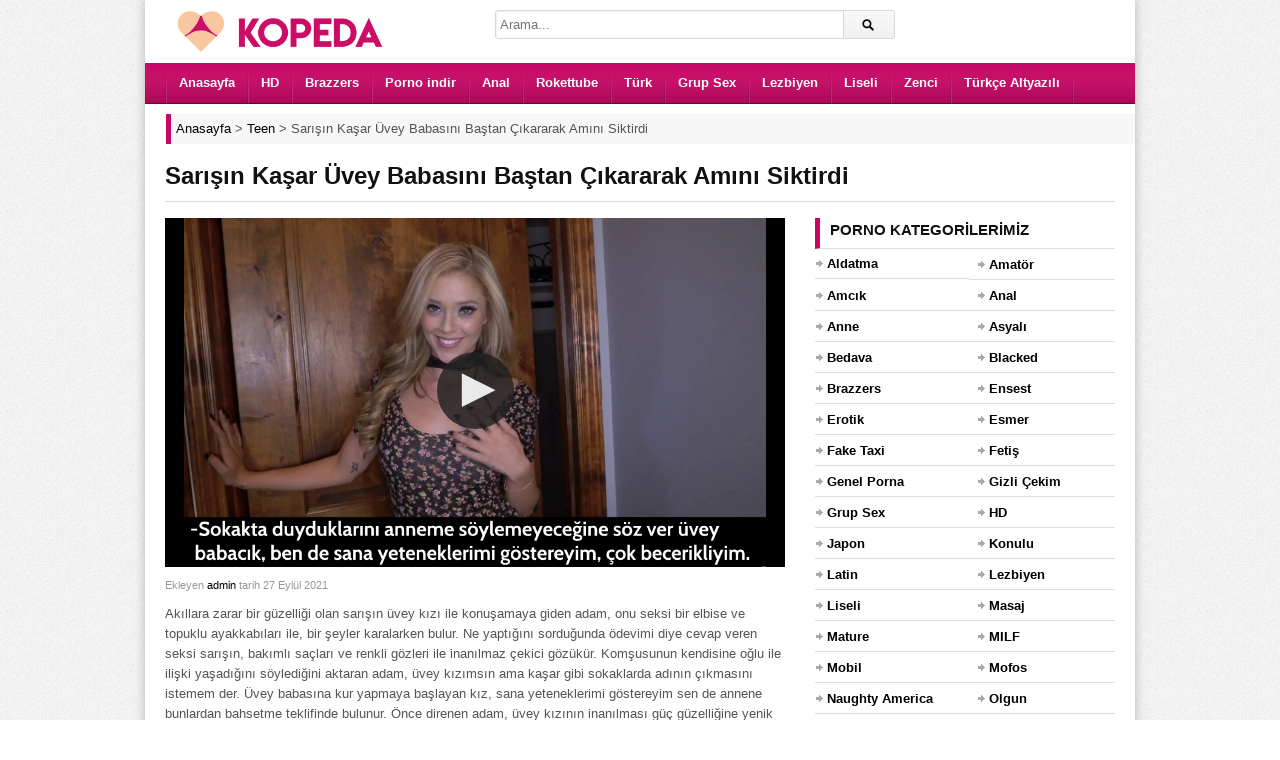

--- FILE ---
content_type: text/html; charset=UTF-8
request_url: https://www.kopeda.com/video/sarisin-kasar-uvey-babasini-bastan-cikararak-amini-siktirdi/
body_size: 9557
content:
<!DOCTYPE html><html lang="tr"><head><meta charset="UTF-8" /><meta name="viewport" content="width=device-width, initial-scale=1, maximum-scale=1"><meta http-equiv="X-UA-Compatible" content="IE=edge"><meta name="google" content="notranslate"><meta name="language" content="tr-TR"><title>Sarışın Kaşar Üvey Babasını Baştan Çıkararak Amını Siktirdi - Porno İzle</title><link rel="profile" href="https://gmpg.org/xfn/11" /><link rel="shortcut icon" href="https://www.kopeda.com/favicon.ico" type="image/x-icon" /><meta name="description" content="Akıllara zarar bir güzelliği olan sarışın üvey kızı ile konuşamaya giden adam, onu seksi bir elbise ve topuklu ayakkabıları ile, bir şeyler karalarken bulur. Ne yaptığını sorduğunda ödevimi diye cevap veren seksi sarışın, bakımlı saçları ve renkli gözleri ile inanılmaz çekici gözükür. Komşusunun kendisine oğlu ile ilişki yaşadığını söylediğini aktaran adam, üvey kızımsın ama kaşar gibi sokaklarda adının çıkmasını istemem der. Üvey babasına kur yapmaya başlayan kız, sana yeteneklerimi göstereyim sen de annene bunlardan bahsetme teklifinde bulunur. Önce direnen adam, üvey kızının inanılması güç güzelliğine yenik düşer ve sikini yalamasına izin verir. Körpe sarışının pembe ağzını sikmeye başlayan adam, zevkin doruklarına çıkar ve ağzına döllerini akıtır." /><script type="application/ld+json" class="aioseop-schema">{"@context":"https://schema.org","@graph":[{"@type":"Organization","@id":"https://www.kopeda.com/#organization","url":"https://www.kopeda.com/","name":"HD Porno Video - Sex \u0130zle - Siki\u015f - Porn - Kopeda Porno","sameAs":[]},{"@type":"WebSite","@id":"https://www.kopeda.com/#website","url":"https://www.kopeda.com/","name":"HD Porno Video - Sex \u0130zle - Siki\u015f - Porn - Kopeda Porno","publisher":{"@id":"https://www.kopeda.com/#organization"}},{"@type":"WebPage","@id":"https://www.kopeda.com/video/sarisin-kasar-uvey-babasini-bastan-cikararak-amini-siktirdi/#webpage","url":"https://www.kopeda.com/video/sarisin-kasar-uvey-babasini-bastan-cikararak-amini-siktirdi/","inLanguage":"tr","name":"Sar\u0131\u015f\u0131n Ka\u015far \u00dcvey Babas\u0131n\u0131 Ba\u015ftan \u00c7\u0131kararak Am\u0131n\u0131 Siktirdi","isPartOf":{"@id":"https://www.kopeda.com/#website"},"image":{"@type":"ImageObject","@id":"https://www.kopeda.com/video/sarisin-kasar-uvey-babasini-bastan-cikararak-amini-siktirdi/#primaryimage","url":"https://www.kopeda.com/wp-content/uploads/2021/09/sarisin-kasar-uvey-babasini-bastan-cikararak-amini-siktirdi.jpg","width":640,"height":360},"primaryImageOfPage":{"@id":"https://www.kopeda.com/video/sarisin-kasar-uvey-babasini-bastan-cikararak-amini-siktirdi/#primaryimage"},"datePublished":"2021-09-27T17:07:16+00:00","dateModified":"2023-04-12T17:29:50+00:00","description":"Ak\u0131llara zarar bir g\u00fczelli\u011fi olan sar\u0131\u015f\u0131n \u00fcvey k\u0131z\u0131 ile konu\u015famaya giden adam, onu seksi bir elbise ve topuklu ayakkab\u0131lar\u0131 ile, bir \u015feyler karalarken bulur. Ne yapt\u0131\u011f\u0131n\u0131 sordu\u011funda \u00f6devimi diye cevap veren seksi sar\u0131\u015f\u0131n, bak\u0131ml\u0131 sa\u00e7lar\u0131 ve renkli g\u00f6zleri ile inan\u0131lmaz \u00e7ekici g\u00f6z\u00fck\u00fcr. Kom\u015fusunun kendisine o\u011flu ile ili\u015fki ya\u015fad\u0131\u011f\u0131n\u0131 s\u00f6yledi\u011fini aktaran adam, \u00fcvey k\u0131z\u0131ms\u0131n ama ka\u015far gibi sokaklarda ad\u0131n\u0131n \u00e7\u0131kmas\u0131n\u0131 istemem der. \u00dcvey babas\u0131na kur yapmaya ba\u015flayan k\u0131z, sana yeteneklerimi g\u00f6stereyim sen de annene bunlardan bahsetme teklifinde bulunur. \u00d6nce direnen adam, \u00fcvey k\u0131z\u0131n\u0131n inan\u0131lmas\u0131 g\u00fc\u00e7 g\u00fczelli\u011fine yenik d\u00fc\u015fer ve sikini yalamas\u0131na izin verir. K\u00f6rpe sar\u0131\u015f\u0131n\u0131n pembe a\u011fz\u0131n\u0131 sikmeye ba\u015flayan adam, zevkin doruklar\u0131na \u00e7\u0131kar ve a\u011fz\u0131na d\u00f6llerini ak\u0131t\u0131r."},{"@type":"Article","@id":"https://www.kopeda.com/video/sarisin-kasar-uvey-babasini-bastan-cikararak-amini-siktirdi/#article","isPartOf":{"@id":"https://www.kopeda.com/video/sarisin-kasar-uvey-babasini-bastan-cikararak-amini-siktirdi/#webpage"},"author":{"@id":"https://www.kopeda.com/video/author/admin/#author"},"headline":"Sar\u0131\u015f\u0131n Ka\u015far \u00dcvey Babas\u0131n\u0131 Ba\u015ftan \u00c7\u0131kararak Am\u0131n\u0131 Siktirdi","datePublished":"2021-09-27T17:07:16+00:00","dateModified":"2023-04-12T17:29:50+00:00","commentCount":0,"mainEntityOfPage":{"@id":"https://www.kopeda.com/video/sarisin-kasar-uvey-babasini-bastan-cikararak-amini-siktirdi/#webpage"},"publisher":{"@id":"https://www.kopeda.com/#organization"},"articleSection":"Teen","image":{"@type":"ImageObject","@id":"https://www.kopeda.com/video/sarisin-kasar-uvey-babasini-bastan-cikararak-amini-siktirdi/#primaryimage","url":"https://www.kopeda.com/wp-content/uploads/2021/09/sarisin-kasar-uvey-babasini-bastan-cikararak-amini-siktirdi.jpg","width":640,"height":360}},{"@type":"Person","@id":"https://www.kopeda.com/video/author/admin/#author","name":"admin","sameAs":[],"image":{"@type":"ImageObject","@id":"https://www.kopeda.com/#personlogo","url":"https://secure.gravatar.com/avatar/95d63b8f52105d197c6a7fcd3ce96872?s=96&d=mm&r=g","width":96,"height":96,"caption":"admin"}}]}</script><link rel="canonical" href="https://www.kopeda.com/video/sarisin-kasar-uvey-babasini-bastan-cikararak-amini-siktirdi/" /><link rel="amphtml" href="https://faro.kopeda8nh.xyz/video/sarisin-kasar-uvey-babasini-bastan-cikararak-amini-siktirdi/amp/" /><link rel="alternate" type="application/rss+xml" title="HD Porno Video - Sex İzle - Sikiş - Porn - Kopeda Porno &raquo; beslemesi" href="https://www.kopeda.com/feed/" /><link rel="alternate" type="application/rss+xml" title="HD Porno Video - Sex İzle - Sikiş - Porn - Kopeda Porno &raquo; yorum beslemesi" href="https://www.kopeda.com/comments/feed/" /><link rel="alternate" type="application/rss+xml" title="HD Porno Video - Sex İzle - Sikiş - Porn - Kopeda Porno &raquo; Sarışın Kaşar Üvey Babasını Baştan Çıkararak Amını Siktirdi yorum beslemesi" href="https://www.kopeda.com/video/sarisin-kasar-uvey-babasini-bastan-cikararak-amini-siktirdi/feed/" /><link rel='stylesheet' id='dp-style-css' href='https://www.kopeda.com/wp-content/themes/porn/style.css' media='all' /><script src='https://www.kopeda.com/wp-includes/js/jquery/jquery.js' defer='defer'></script><script src='https://www.kopeda.com/wp-content/themes/porn/js/jquery.plugins.min.js' defer='defer'></script><link rel='prev' title='Nefes Kesici Esmer Kaşarın Göt Deliğini Büyük Sikiyle Genişletti' href='https://www.kopeda.com/video/nefes-kesici-esmer-kasarin-got-deligini-buyuk-sikiyle-genisletti/' /><link rel='next' title='Arkadaşlarıyla Oyun Oynayan Kızı Amından Sikti ve Ağzına Boşaldı' href='https://www.kopeda.com/video/arkadaslariyla-oyun-oynayan-kizi-amindan-sikti-ve-agzina-bosaldi/' /><script type="application/ld+json">{"@context":"https://schema.org","@type":"VideoObject","name":"Sarışın Kaşar Üvey Babasını Baştan Çıkararak Amını Siktirdi","description":"Akıllara zarar bir güzelliği olan sarışın üvey kızı ile konuşamaya giden adam, onu seksi bir elbise ve topuklu ayakkabıları ile, bir şeyler karalarken bulur. Ne yaptığını sorduğunda ödevimi diye cevap veren seksi sarışın, bakımlı saçları ve renkli gözleri ile inanılmaz çekici gözükür. Komşusunun kendisine oğlu ile ilişki yaşadığını söylediğini aktaran adam, üvey kızımsın ama kaşar [&hellip;]","thumbnailUrl":["https://www.kopeda.com/wp-content/uploads/2021/09/sarisin-kasar-uvey-babasini-bastan-cikararak-amini-siktirdi.jpg"],"uploadDate":"2021-09-27T20:07:16+03:00","embedUrl":"https://www.kopeda.com/pornolar/401088.html"}</script><style>.recentcomments a{display:inline !important;padding:0 !important;margin:0 !important;}</style> <style>body{background:#EEE url("https://www.kopeda.com/wp-content/themes/porn/images/bg-pattern.png") repeat center top fixed;}</style></head><body class="post-template-default single single-post postid-28994 single-format-standard boxed-wrap"><div id="page"><header id="header"><div class="wrap cf"><div id="branding" class="image-branding" role="banner"><div id="site-title"><a rel="home" href="https://www.kopeda.com">HD Porno Video &#8211; Sex İzle &#8211; Sikiş &#8211; Porn &#8211; Kopeda Porno</a></div><a id="site-logo" rel="home" href="https://www.kopeda.com"><img src="https://www.kopeda.com/wp-content/uploads/logo.png" alt="HD Porno Video &#8211; Sex İzle &#8211; Sikiş &#8211; Porn &#8211; Kopeda Porno" width="230" height="43" title="porno"></a></div><div id="header-actions" class="cf"></div><div id="header-search"><div class="searchform-div"><form method="get" class="searchform" action="https://www.kopeda.com/"><div class="search-text-div"><input type="text" name="s" class="search-text" value="" placeholder="Arama..." /></div><div class="search-submit-div btn"><input type="submit" class="search-submit" value="Arama" /></div></form></div></div></div></header><div id="main-nav"><div class="wrap cf"><ul id="menu-header" class="menu"><li id="menu-item-7449" class="menu-item menu-item-type-custom menu-item-object-custom menu-item-7449"><a href="/">Anasayfa</a></li><li id="menu-item-7451" class="menu-item menu-item-type-taxonomy menu-item-object-category menu-item-7451"><a title="hd porno" href="https://www.kopeda.com/porno/hd/">HD</a></li><li id="menu-item-7450" class="menu-item menu-item-type-taxonomy menu-item-object-category menu-item-7450"><a title="brazzers" href="https://www.kopeda.com/porno/brazzers/">Brazzers</a></li><li id="menu-item-28011" class="menu-item menu-item-type-taxonomy menu-item-object-category menu-item-28011"><a title="porno indir" href="https://www.kopeda.com/porno/indir/">Porno indir</a></li><li id="menu-item-28007" class="menu-item menu-item-type-taxonomy menu-item-object-category menu-item-28007"><a title="anal porno" href="https://www.kopeda.com/porno/anal/">Anal</a></li><li id="menu-item-7453" class="menu-item menu-item-type-taxonomy menu-item-object-category menu-item-7453"><a title="rokettube" href="https://www.kopeda.com/porno/rokettube/">Rokettube</a></li><li id="menu-item-7454" class="menu-item menu-item-type-taxonomy menu-item-object-category menu-item-7454"><a title="türk porno" href="https://www.kopeda.com/porno/turk/">Türk</a></li><li id="menu-item-33211" class="menu-item menu-item-type-taxonomy menu-item-object-category menu-item-33211"><a href="https://www.kopeda.com/porno/grup-sex/">Grup Sex</a></li><li id="menu-item-33212" class="menu-item menu-item-type-taxonomy menu-item-object-category menu-item-33212"><a href="https://www.kopeda.com/porno/lezbiyen/">Lezbiyen</a></li><li id="menu-item-7452" class="menu-item menu-item-type-taxonomy menu-item-object-category menu-item-7452"><a title="liseli porno" href="https://www.kopeda.com/porno/liseli/">Liseli</a></li><li id="menu-item-28008" class="menu-item menu-item-type-taxonomy menu-item-object-category menu-item-28008"><a title="zenci porno" href="https://www.kopeda.com/porno/zenci/">Zenci</a></li><li id="menu-item-24601" class="menu-item menu-item-type-taxonomy menu-item-object-category menu-item-24601"><a title="türkçe altyazılı porno" href="https://www.kopeda.com/porno/turkce-altyazili/">Türkçe Altyazılı</a></li></ul></div></div><div class="breadcrumbs"><div class="breadcrumbsList"><div typeof="BreadcrumbList" vocab="https://schema.org/"><span property="itemListElement" typeof="ListItem"><a property="item" typeof="WebPage" title="HD Porno Video - Sex İzle - Sikiş - Porn - Kopeda Porno" href="https://www.kopeda.com" class="home" ><span property="name">Anasayfa</span></a><meta property="position" content="1"></span> &gt; <span property="itemListElement" typeof="ListItem"><a property="item" typeof="WebPage" title="Teen" href="https://www.kopeda.com/porno/teen/" class="taxonomy category" ><span property="name">Teen</span></a><meta property="position" content="2"></span> &gt; <span class="post post-post current-item">Sarışın Kaşar Üvey Babasını Baştan Çıkararak Amını Siktirdi</span></div></div></div><div id="main"><div class="wrap cf"><div class="entry-header cf"><div class="inner cf"><h1>Sarışın Kaşar Üvey Babasını Baştan Çıkararak Amını Siktirdi</h1></div></div><div id="content" role="main"><div class="post-28994 post type-post status-publish format-standard has-post-thumbnail hentry category-teen" id="post-28994"><div id="video"><div class="screen fluid-width-video-wrapper player"><iframe src="/pornolar/401088.html" style="width:100%;height:100%;border:0px;overflow:hidden" allowfullscreen scrolling="no"></iframe></div></div><div id="details" class="section-box"><div class="section-content"><div id="info"><p class="entry-meta"> <span class="entry-title" style="display:none">Sarışın Kaşar Üvey Babasını Baştan Çıkararak Amını Siktirdi</span><span class="author vcard">Ekleyen <a class="url fn n" href="https://www.kopeda.com/video/author/admin/" title="admin Tarafından gönderilenleri göster" rel="author">admin</a> </span><span class="time">tarih 27 Eylül 2021</span> <span class="updated" style="display:none">27 Eylül 2021</span></p><div class="entry-content rich-content"><p>Akıllara zarar bir güzelliği olan sarışın üvey kızı ile konuşamaya giden adam, onu seksi bir elbise ve topuklu ayakkabıları ile, bir şeyler karalarken bulur. Ne yaptığını sorduğunda ödevimi diye cevap veren seksi sarışın, bakımlı saçları ve renkli gözleri ile inanılmaz çekici gözükür. Komşusunun kendisine oğlu ile ilişki yaşadığını söylediğini aktaran adam, üvey kızımsın ama kaşar gibi sokaklarda adının çıkmasını istemem der. Üvey babasına kur yapmaya başlayan kız, sana yeteneklerimi göstereyim sen de annene bunlardan bahsetme teklifinde bulunur. Önce direnen adam, üvey kızının inanılması güç güzelliğine yenik düşer ve sikini yalamasına izin verir. Körpe sarışının pembe ağzını sikmeye başlayan adam, zevkin doruklarına çıkar ve ağzına döllerini akıtır.</p></div><div id="extras"><span class="pornoKategori">Kategori: <a href="https://www.kopeda.com/porno/teen/" rel="category tag">Teen</a></span><span class="pornoGosterim">Gösterim Sayısı: <span>15.084</span></span> </div><br /></div></div></div></div> <div id="respond" class="cf"><div class="section-header"><h3 id="reply-title" class="section-title">Yorum Yap <small><a rel="nofollow" id="cancel-comment-reply-link" href="/video/sarisin-kasar-uvey-babasini-bastan-cikararak-amini-siktirdi/#respond" style="display:none;">Vazgeç</a></small></h3></div><form action="https://www.kopeda.com/wp-comments-post.php" method="post" id="commentform"><p class="comment-notes">Mail adresinizi kimse göremez. <span class="required">*</span> İşaretlenmiş alanları doldurunuz.</p><p class="comment-form-author"><label for="author">İsim</label> <span class="required">*</span><input id="author" name="author" type="text" value="" size="30" aria-required='true' /></p><p class="comment-form-email"><label for="email">Mail</label> <span class="required">*</span><input id="email" name="email" type="text" value="" size="30" aria-required='true' /></p><p class="comment-form-url"><label for="url">Websiteniz</label><input id="url" name="url" type="text" value="" size="30" /></p><p class="comment-form-comment"><label for="comment">Yorum</label><textarea id="comment" name="comment" cols="45" rows="8" aria-required="true"></textarea></p><p class="form-submit"><input name="submit" class="btn btn-black" type="submit" id="submit" value="Yorum Gönder" /><input type='hidden' name='comment_post_ID' value='28994' id='comment_post_ID' /><input type='hidden' name='comment_parent' id='comment_parent' value='0' /></p><p style="display: none;"><input type="hidden" id="akismet_comment_nonce" name="akismet_comment_nonce" value="b59ff8e550" /></p><p style="display: none;"><input type="hidden" id="ak_js" name="ak_js" value="146"/></p></form></div></div><div id="sidebar" role="complementary" class="masonry"><div id="categories-3" class="widget widget_categories"><div class="widget-header"><h3 class="widget-title">Porno kategorilerimiz</h3></div><ul><li class="cat-item cat-item-809"><a href="https://www.kopeda.com/porno/aldatma/" title="Aldatma porno kategorimizde ilişkilerinden sıkılıp başka arayışlara giren insanların sikiş videoları yer alır. Hemen izlemek için tıkla!">Aldatma</a></li><li class="cat-item cat-item-749"><a href="https://www.kopeda.com/porno/amator/" title="Amatör porno kategorisinde amatör ve doğal çekim sikiş videoları yer almaktadır. Zevkin doruklarına çıkmak için hemen tıkla!">Amatör</a></li><li class="cat-item cat-item-793"><a href="https://www.kopeda.com/porno/amcik/" title="Pürüzsüz ve kusursuz amcık videolarının yer aldığı kategorimiz size en iyi solo deneyimini yaşayabilir. İzlemek için tıkla!">Amcık</a></li><li class="cat-item cat-item-750"><a href="https://www.kopeda.com/porno/anal/" title="Anal porno kategorimizde götten yapılan sikiş videolarını izleyebilirsiniz. Bu fantezinizi doya doya izlemek için hemen tıkla!">Anal</a></li><li class="cat-item cat-item-790"><a href="https://www.kopeda.com/porno/anne/" title="Sex meraklısı annelerin sikildiği kategorimizde olgun ve ensest tecrübenin sizi etkilemesine izin verin. Hadi hemen tıkla!">Anne</a></li><li class="cat-item cat-item-751"><a href="https://www.kopeda.com/porno/asyali/" title="Asyalı porno kategorimizde minyon ve seksi Asyalı insanların pornoları yer almaktadır. Zevkin doruklarına çıkmak için hemen tıkla!">Asyalı</a></li><li class="cat-item cat-item-801"><a href="https://www.kopeda.com/porno/bedava/" title="Özenle seçilmiş premium pornoları bedava şekilde izleyebileceğiniz kategorimiz sizi daha önce izlemediğinize pişman edecek. Hemen tıkla ve izle!">Bedava</a></li><li class="cat-item cat-item-810"><a href="https://www.kopeda.com/porno/blacked/" title="Ünlü porno siteleri arasında yer alan Blacked sitesinden alınan premium sikiş videolarını ücretsiz şekilde izlemek için hemen tıklayın!">Blacked</a></li><li class="cat-item cat-item-752"><a href="https://www.kopeda.com/porno/brazzers/" title="Ünlü porno siteleri arasında yer alan Brazzers sitesinden alınan premium sikiş videolarını ücretsiz şekilde izlemek için hemen tıklayın!">Brazzers</a></li><li class="cat-item cat-item-786"><a href="https://www.kopeda.com/porno/ensest/" title="Ensest porno kategorimiz aile içi ve üvey sex fantezisi kuran kişiler için oluşturulmuş ve fantezilerine doymaları için özenle hazırlanmıştır. Hadi sende tıkla!">Ensest</a></li><li class="cat-item cat-item-799"><a href="https://www.kopeda.com/porno/erotik/" title="Heyecanın doruklarda olduğu en kaliteli erotik porno kategorimiz sizi en zevkin doruklarına çıkartacak. Hadi hemen tıkla ve izle!">Erotik</a></li><li class="cat-item cat-item-753"><a href="https://www.kopeda.com/porno/esmer/" title="Esmer porno kategorisinde esmer insanlarla farklı ten rengine sahip insanların yer aldığı sikiş videoları bulunmaktadır. Hadi sende tıkla ve aramıza katıl!">Esmer</a></li><li class="cat-item cat-item-779"><a href="https://www.kopeda.com/porno/fake-taxi/" title="Fake Taxi porno sitesinden alınan premium sikiş videolarının yer aldığı kategorimiz sizi zevkin doruklarına çıkartacak. Hemen izlemek için tıklayın!">Fake Taxi</a></li><li class="cat-item cat-item-754"><a href="https://www.kopeda.com/porno/fetis/" title="Fetiş porno kategorimizde fetish fantezisi olanlar için özenle seçilmiş premium pornolarını izleyebilirsiniz. Hadi sende hemen tıkla!">Fetiş</a></li><li class="cat-item cat-item-807"><a href="https://www.kopeda.com/porno/genel-porna/" title="Genel porna kategorisi diğer porno kategorilerine benzemeyen sikiş videolarını paylaştığımız bir alandır. Bu pornoları izlemek için hemen tıkla!">Genel Porna</a></li><li class="cat-item cat-item-756"><a href="https://www.kopeda.com/porno/gizli-cekim/" title="Gizli çekim porno kategorimizde partnerlerin en azından birisinin haberi olmadan çekilen sikiş videoları bulunur. İzlemek için hemen tıkla!">Gizli Çekim</a></li><li class="cat-item cat-item-757"><a href="https://www.kopeda.com/porno/grup-sex/" title="Grup sex porno kategorimizde ikiden fazla insanın yer aldığı pornolar bulunmaktadır. Fantezini doya doya yaşamak için hemen tıkla!">Grup Sex</a></li><li class="cat-item cat-item-758"><a href="https://www.kopeda.com/porno/hd/" title="Birbirinden güzel premium pornoları Full HD kalitede izleyip fantezi dünyanı genişletmek ve kendinden geçmek için hemen tıkla!">HD</a></li><li class="cat-item cat-item-792"><a href="https://www.kopeda.com/porno/japon/" title="Japon ve Asyalı insanların yer aldığı kategorimizde sizin fantezilerine yönelik pornolar bulacaksınız. Hadi hemen tıkla ve boşal!">Japon</a></li><li class="cat-item cat-item-805"><a href="https://www.kopeda.com/porno/konulu/" title="Adeta bir film kalitesinde konulu porno videoların bulunduğu kategorimiz sizi zevkin doruklarına çıkartacak. Hadi hemen tıkla!">Konulu</a></li><li class="cat-item cat-item-811"><a href="https://www.kopeda.com/porno/latin/" title="Latin porno kategorimizde taş gibi latin kadınların olduğu pornolar yer almaktadır. Sende zevkten uçmak için hemen tıkla!">Latin</a></li><li class="cat-item cat-item-759"><a href="https://www.kopeda.com/porno/lezbiyen/" title="Lezbiyen porno kategorimizde hemcinsine ilgi duyan kadınların pornoları yer almaktadır. İzlemek için tıkla!">Lezbiyen</a></li><li class="cat-item cat-item-760"><a href="https://www.kopeda.com/porno/liseli/" title="Liseli porno kategorimizde genç ve liseli kızların porno videoları yer almaktadır. Hemen izlemek için tıkla!">Liseli</a></li><li class="cat-item cat-item-797"><a href="https://www.kopeda.com/porno/masaj/" title="Rahatlatıcı ve bol yağ içeren masaj pornolarımızı izlemek için oluşturulan bu kategorimiz sizi çok mutlu edecek! Sende aramıza katıl.">Masaj</a></li><li class="cat-item cat-item-789"><a href="https://www.kopeda.com/porno/mature/" title="Mature porno sex konusunda tecrübeli olgun insanların sikiş videolarının yer aldığı kategorimizdir. Hemen izlemek için tıkla!">Mature</a></li><li class="cat-item cat-item-795"><a href="https://www.kopeda.com/porno/milf/" title="Olgun annelerle ilgili fantezilerin yer aldığı porno kategorimiz sizi tam anlamıyla tatmin edecek. Hemen izlemek için tıkla!">MILF</a></li><li class="cat-item cat-item-761"><a href="https://www.kopeda.com/porno/mobil/" title="Mobil porno kategorisi cep telefonunda uyumlu şekilde sikiş videosu izlemek isteyenler için oluşturulmuştur. Hemen izlemek için tıkla!">Mobil</a></li><li class="cat-item cat-item-778"><a href="https://www.kopeda.com/porno/mofos/" title="Ünlü porno siteleri arasında yer alan Mofos sitesinden alınan premium sikiş videolarını ücretsiz şekilde izlemek için hemen tıklayın!">Mofos</a></li><li class="cat-item cat-item-777"><a href="https://www.kopeda.com/porno/naughty-america/" title="Ünlü porno siteleri arasında yer alan Naughty America sitesinden alınan premium sikiş videolarını ücretsiz şekilde izlemek için hemen tıklayın!">Naughty America</a></li><li class="cat-item cat-item-762"><a href="https://www.kopeda.com/porno/olgun/" title="Olgun porno kategorimizde mature ve MILF insanların pornoları bulunmaktadır. Sende izlemek için hemen tıkla!">Olgun</a></li><li class="cat-item cat-item-763"><a href="https://www.kopeda.com/porno/oral/" title="Oral porno kategorimizde sakso ve blowjob sevenler için özel olarak seçilen pornolar bulunmaktadır. Tıkla ve hemen izle!">Oral</a></li><li class="cat-item cat-item-784"><a href="https://www.kopeda.com/porno/pornhub/" title="Ünlü porno siteleri arasında yer alan Pornhub sitesinden alınan premium sikiş videolarını ücretsiz şekilde izlemek için hemen tıklayın!">Pornhub</a></li><li class="cat-item cat-item-774"><a href="https://www.kopeda.com/porno/indir/" title="Porno indir kategorimizde sadece izlemeyle yetinmeyenler için indirip arşivinizi genişleteceğiniz pornolar yer almaktadır. Hemen tıkla!">Porno indir</a></li><li class="cat-item cat-item-775"><a href="https://www.kopeda.com/porno/public-agent/" title="Ünlü porno siteleri arasında yer alan Public Agent sitesinden alınan premium sikiş videolarını ücretsiz şekilde izlemek için hemen tıklayın!">Public Agent</a></li><li class="cat-item cat-item-764"><a href="https://www.kopeda.com/porno/redtube/" title="Ünlü porno siteleri arasında yer alan Redtube sitesinden alınan premium sikiş videolarını ücretsiz şekilde izlemek için hemen tıklayın!">Redtube</a></li><li class="cat-item cat-item-765"><a href="https://www.kopeda.com/porno/rokettube/" title="Rokettube kategorimizde ünlü porno sitesinden özenle seçilen premium pornoları izleyebilirsiniz. Hemen tıkla ve izle!">Rokettube</a></li><li class="cat-item cat-item-791"><a href="https://www.kopeda.com/porno/rus/" title="Rus kadınların güzelliği dillere destandır. Bu güzelliklerin çatır çutur sikildiği kategorimizi doya doya izlemek için hemen tıkla!">Rus</a></li><li class="cat-item cat-item-766"><a href="https://www.kopeda.com/porno/sarisin/" title="Sarışın porno kategorimizde sarışın insanların premium sikiş videoları bulunmaktadır. Hadi hemen tıkla ve izle!">Sarışın</a></li><li class="cat-item cat-item-806"><a href="https://www.kopeda.com/porno/sekreter/" title="Ofislerde patronlarının isteklerini yerine getiren seksi sekreterlerin bulunduğu pornoları izleyip zevkin doruklarına çıkın. Hadi sende tıkla!">Sekreter</a></li><li class="cat-item cat-item-798"><a href="https://www.kopeda.com/porno/sert/" title="Sert sikişmeyi seven insanların yer aldığı kategorimiz sizi bu fantezileriniz konusunda tatmin edecek. İzlemek için hemen tıkla!">Sert</a></li><li class="cat-item cat-item-787"><a href="https://www.kopeda.com/porno/sex-izle/" title="Sex izlemenin en kaliteli ve doğru adresine katılmaya hazır mısın? Hemen tıkla ve bize katıl zevkin doruklarını yaşa.">Sex izle</a></li><li class="cat-item cat-item-781"><a href="https://www.kopeda.com/porno/swinger/" title="Swinger porno kendi karısı yada kocasından sıkılan insanların farklı fantezilere yelken açtığı porno kategorimizdir. Merakını gidermek için hemen tıkla!">Swinger</a></li><li class="cat-item cat-item-776"><a href="https://www.kopeda.com/porno/tecavuz/" title="Tecavüz ve zorla porno videoları içindeki hayvani duyguları serbest bırakan insanların yer aldığı pornolardır. Fanteziye katılmak için hemen tıkla!">Tecavüz</a></li><li class="cat-item cat-item-796"><a href="https://www.kopeda.com/porno/teen/" title="Teen porno kategorimizde genç ve kusursuz vücutları olan kızları bulabilirsiniz. Bu videolara ulaşmak için hemen tıkla!">Teen</a></li><li class="cat-item cat-item-772"><a href="https://www.kopeda.com/porno/turbanli/" title="Türbanlı porno kategorimizde Türbanlı insanların yer aldığı pornoları bulabileceksiniz. Hemen tıkla ve aramıza katıl!">Türbanlı</a></li><li class="cat-item cat-item-767"><a href="https://www.kopeda.com/porno/turk/" title="Türk porno kategorimizde uzun, sözlü ve size tanıdık gelen fantezilerin olduğu sikiş videolarını bulabilirsiniz. Hemen izlemek için tıkla!">Türk</a></li><li class="cat-item cat-item-773"><a href="https://www.kopeda.com/porno/turk-ifsa/" title="Türk ifşa porno kategorimizde genelde zor bulanan ifşa videoları bulunmaktadır. Merakını gidermek için hemen tıkla ve izle!">Türk İfşa</a></li><li class="cat-item cat-item-788"><a href="https://www.kopeda.com/porno/turkce/" title="Türkçe porno kategorisinde Türk insanlar tarafından çekilmiş sikiş videolarını izleyebilirsiniz. Tanıdık fanteziler ve sesler için hemen tıkla!">Türkçe</a></li><li class="cat-item cat-item-783"><a href="https://www.kopeda.com/porno/turkce-altyazili/" title="Sizler için özenle seçilmiş premium pornoları türkçe altyazılı porno olarak izleyip daha çok tatmin olmak için tıklayın!">Türkçe Altyazılı</a></li><li class="cat-item cat-item-785"><a href="https://www.kopeda.com/porno/xhamster/" title="Ünlü porno siteleri arasında yer alan xHamster sitesinden alınan premium sikiş videolarını ücretsiz şekilde izlemek için hemen tıklayın!">xHamster</a></li><li class="cat-item cat-item-768"><a href="https://www.kopeda.com/porno/xnxx/" title="Ünlü porno siteleri arasında yer alan Xnxx sitesinden alınan premium sikiş videolarını ücretsiz şekilde izlemek için hemen tıklayın!">Xnxx</a></li><li class="cat-item cat-item-780"><a href="https://www.kopeda.com/porno/xvideos/" title="Ünlü porno siteleri arasında yer alan Xvideos sitesinden alınan premium sikiş videolarını ücretsiz şekilde izlemek için hemen tıklayın!">Xvideos</a></li><li class="cat-item cat-item-771"><a href="https://www.kopeda.com/porno/yasli/" title="Yaşlı porno kategorimizde izleyipte tecrübesi ve deneyimlerinden faydalanacağız yaşlı insanların sikiş videoları bulunmaktadır. Hemen tıkla ve izle!">Yaşlı</a></li><li class="cat-item cat-item-808"><a href="https://www.kopeda.com/porno/yeni/" title="Özenle seçilmiş en güncel pornoları arşivimize eklediğimiz yeni porno kategorimiz sizi zevkten uçuracak. Hadi hemen tıkla ve izle!">Yeni</a></li><li class="cat-item cat-item-800"><a href="https://www.kopeda.com/porno/youjizz/" title="Ünlü porno siteleri arasında yer alan YouJizz sitesinden alınan premium sikiş videolarını ücretsiz şekilde izlemek için hemen tıklayın!">YouJizz</a></li><li class="cat-item cat-item-794"><a href="https://www.kopeda.com/porno/youporn/" title="Ünlü porno siteleri arasında yer alan YouPorn sitesinden alınan premium sikiş videolarını ücretsiz şekilde izlemek için hemen tıklayın!">YouPorn</a></li><li class="cat-item cat-item-769"><a href="https://www.kopeda.com/porno/zenci/" title="Zenci porno kategorimizde seksi ve dolgun zenci insanların pornoları bulunmaktadır. Hemen izlemek için tıkla!">Zenci</a></li></ul></div><div id="views-2" class="widget widget_views"><div class="widget-header"><h3 class="widget-title">En beğenilen pornolar</h3></div><ul><li><a href="https://www.kopeda.com/video/liseli-kardesini-odasinda-zorla-sikiyor/" title="Liseli kardeşini odasında zorla sikiyor">Liseli kardeşini odasında zorla sikiyor</a></li><li><a href="https://www.kopeda.com/video/liseli-delikanli-ilk-girisinde-erken-bosaliyor/" title="Liseli delikanlı ilk girişinde erken boşalıyor">Liseli delikanlı ilk girişinde erken boşalıyor</a></li><li><a href="https://www.kopeda.com/video/turbanli-kadin-yegenine-sakso-cekiyor/" title="T&uuml;rbanlı kadın yeğenine sakso &ccedil;ekiyor">T&uuml;rbanlı kadın yeğenine sakso &ccedil;ekiyor</a></li><li><a href="https://www.kopeda.com/video/yeni-evli-turk-ciftin-sikisi/" title="Yeni evli T&uuml;rk &ccedil;iftin sikişi">Yeni evli T&uuml;rk &ccedil;iftin sikişi</a></li><li><a href="https://www.kopeda.com/video/turk-porno-arsizlari/" title="T&uuml;rk porno arsızları">T&uuml;rk porno arsızları</a></li><li><a href="https://www.kopeda.com/video/sisman-komsusunu-turk-pornosunda-oynatiyor/" title="Şişman komşusunu T&uuml;rk pornosunda oynatıyor">Şişman komşusunu T&uuml;rk pornosunda oynatıyor</a></li><li><a href="https://www.kopeda.com/video/cingene-turk-ile-sikisen-delikanli/" title="&Ccedil;ingene T&uuml;rk ile sikişen delikanlı">&Ccedil;ingene T&uuml;rk ile sikişen delikanlı</a></li><li><a href="https://www.kopeda.com/video/zenci-adam-turk-hatunu-fena-sikiyor/" title="Zenci adam T&uuml;rk hatunu fena sikiyor">Zenci adam T&uuml;rk hatunu fena sikiyor</a></li><li><a href="https://www.kopeda.com/video/lezbiyen-porno-videosunda-amciklar-yaliniyor/" title="Lezbiyen porno videosunda amcıklar yalınıyor">Lezbiyen porno videosunda amcıklar yalınıyor</a></li><li><a href="https://www.kopeda.com/video/turk-ifsa-videosunda-sakso-keyfi/" title="T&uuml;rk ifşa videosunda sakso keyfi">T&uuml;rk ifşa videosunda sakso keyfi</a></li></ul></div><div id="recent-comments-2" class="widget widget_recent_comments"><div class="widget-header"><h3 class="widget-title">Son Yorumlar</h3></div><ul id="recentcomments"><li class="recentcomments"><a href="https://www.kopeda.com/video/sarisin-liseli-uvey-kiz-kardesinin-agzina-uzun-siki-veriyor/#comment-94393">Sarışın Liseli Üvey Kız Kardeşinin Ağzına Uzun Siki Veriyor</a> için <span class="comment-author-link">Azgın ergen</span></li><li class="recentcomments"><a href="https://www.kopeda.com/video/uvey-oglunun-yatak-odasina-gelerek-vucudunu-sunuyor/#comment-79028">Üvey Oğlunun Yatak Odasına Gelerek Vücudunu Sunuyor</a> için <span class="comment-author-link"><a href='https://' rel='external nofollow' class='url'>Ronaldo</a></span></li><li class="recentcomments"><a href="https://www.kopeda.com/video/direk-dansi-kursu-alan-kadin-uvey-ogluna-becerilerini-gosterdi/#comment-65115">Direk Dansı Kursu Alan Kadın Üvey Oğluna Becerilerini Gösterdi</a> için <span class="comment-author-link">Melissa</span></li><li class="recentcomments"><a href="https://www.kopeda.com/video/yatagin-altina-sikisan-sarisinin-got-deligine-acimadan-sapladi/#comment-64850">Yatağın Altına Sıkışan Sarışının Göt Deliğine Acımadan Sapladı</a> için <span class="comment-author-link">Hehe</span></li><li class="recentcomments"><a href="https://www.kopeda.com/video/minyon-citiri-duvara-yaslayip-her-yerini-yaliyor/#comment-62991">Minyon Çıtırı Duvara Yaslayıp Her Yerini Yalıyor</a> için <span class="comment-author-link">Duru</span></li><li class="recentcomments"><a href="https://www.kopeda.com/video/kolejli-esmer-surtuk-sinifta-arkadasiyla-sikisiyor/#comment-62990">Kolejli Esmer Sürtük Sınıfta Arkadaşıyla Sikişiyor</a> için <span class="comment-author-link">Duru</span></li><li class="recentcomments"><a href="https://www.kopeda.com/video/mukemmel-gotlu-zenci-kiz-arkadasinin-her-yerini-yalayip-pompaliyor/#comment-62989">Mükemmel Götlü Zenci Kız Arkadaşının Her Yerini Yalayıp Pompalıyor</a> için <span class="comment-author-link">Duru</span></li><li class="recentcomments"><a href="https://www.kopeda.com/video/minyon-citiri-duvara-yaslayip-her-yerini-yaliyor/#comment-59381">Minyon Çıtırı Duvara Yaslayıp Her Yerini Yalıyor</a> için <span class="comment-author-link">Aksan</span></li><li class="recentcomments"><a href="https://www.kopeda.com/video/ic-camasirlarini-koklayan-uvey-kardesiyle-sert-sikisiyor/#comment-56624">İç Çamaşırlarını Koklayan Üvey Kardeşiyle Sert Sikişiyor</a> için <span class="comment-author-link">waldez</span></li><li class="recentcomments"><a href="https://www.kopeda.com/video/kolejli-esmer-surtuk-sinifta-arkadasiyla-sikisiyor/#comment-56597">Kolejli Esmer Sürtük Sınıfta Arkadaşıyla Sikişiyor</a> için <span class="comment-author-link">Fatih</span></li></ul></div></div></div></div><footer id="footer"><div id="footbar" class="footbar-c3" data-layout="c3"><div class="wrap cf"><div id="footbar-inner" class="masonry"></div></div></div><div id="colophon" role="contentinfo"><div class="wrap cf"><p id="copyright">Tüm hakları siz sikiş severlere aittir.<br></p><p id="credits">Türkiye'nin en kaliteli <a href="https://www.kopeda.com" title="porno"><strong>porno</strong></a> ve <a href="https://www.kopeda.com" title="sikiş"><strong>sikiş</strong></a> videoları izleme sitesiyiz. Sizlere en iyi <a href="https://www.kopeda.com" title="porno izle"><strong>porno izle</strong></a> deneyimini sunmak için faaliyetteyiz.<br>Bizden beklediğiniz gibi <a href="https://www.redetuber.com" title="rokettube" rel="muse"><strong>rokettube</strong></a> ve <a href="https://www.kopeda.com/porno/brazzers/" title="brazzers"><strong>brazzers</strong></a> sitelerinden aldığımız porno videoları ile gayret göstererek en güncel <a href="https://www.kopeda.com/porno/turk/" title="türk porno"><strong>türk porno</strong></a> videolarını eklemeye çalışmaktayız. Sayemizde <a href="https://www.kopeda.com" title="sex izle"><strong>sex izle</strong></a> yazıpta başka bir site aramanıza gerek kalmayacak. Sektörün en hızlı ve <a href="https://www.kopeda.com/porno/indir/" title="porno indir"><strong>porno indir</strong></a> özelliği olan <a href="https://www.kopeda.com/porno/rokettube/" title="rokettube"><u>rokettube</u></a> sitesini oluşturmak için yayın hayatımıza ara vermeden devam edeceğiz.<br><br><a href="https://www.kopeda.com/s-s-s/">S-S-S</a> - <a href="https://www.kopeda.com/iletisim/">İletişim</a> - <a href="https://www.kopeda.com/sitemap.xml">Sitemap</a></p></div></div></footer></div><script src='https://www.kopeda.com/wp-content/themes/porn/js/theme.js' defer='defer'></script><script src='https://www.kopeda.com/wp-includes/js/comment-reply.min.js' defer='defer'></script><script async src="https://www.googletagmanager.com/gtag/js?id=G-0X6RERTCTC"></script><script> window.dataLayer = window.dataLayer || []; function gtag(){dataLayer.push(arguments);} gtag('js', new Date()); gtag('config', 'G-0X6RERTCTC');</script><script>var ak_js=document.getElementById("ak_js");ak_js?ak_js.parentNode.removeChild(ak_js):((ak_js=document.createElement("input")).setAttribute("id","ak_js"),ak_js.setAttribute("name","ak_js"),ak_js.setAttribute("type","hidden")),ak_js.setAttribute("value",(new Date).getTime());var commentForm=document.getElementById("commentform");if(commentForm)commentForm.appendChild(ak_js);else{var replyRowContainer=document.getElementById("replyrow");if(replyRowContainer){var children=replyRowContainer.getElementsByTagName("td");children.length>0&&children[0].appendChild(ak_js)}}</script><script type="text/javascript">var _paq=window._paq=window._paq||[];_paq.push(['trackPageView']);_paq.push(['enableLinkTracking']);(function(){var u="//stats.reqcdn.com/";_paq.push(['setTrackerUrl',u+'matomo.php']);_paq.push(['setSiteId','2']);var d=document,g=d.createElement('script'),s=d.getElementsByTagName('script')[0];g.type='text/javascript';g.async=true;g.src=u+'matomo.js';s.parentNode.insertBefore(g,s);})();</script><noscript><p><img src="//stats.reqcdn.com/matomo.php?idsite=2&amp;rec=1" style="border:0" alt="" /></p></noscript><script defer src="https://static.cloudflareinsights.com/beacon.min.js/vcd15cbe7772f49c399c6a5babf22c1241717689176015" integrity="sha512-ZpsOmlRQV6y907TI0dKBHq9Md29nnaEIPlkf84rnaERnq6zvWvPUqr2ft8M1aS28oN72PdrCzSjY4U6VaAw1EQ==" data-cf-beacon='{"version":"2024.11.0","token":"9e1241b38d554e61b4027050ec8952e9","r":1,"server_timing":{"name":{"cfCacheStatus":true,"cfEdge":true,"cfExtPri":true,"cfL4":true,"cfOrigin":true,"cfSpeedBrain":true},"location_startswith":null}}' crossorigin="anonymous"></script>
</body></html>

--- FILE ---
content_type: text/html; charset=UTF-8
request_url: https://api.reqcdn.com/url.php?id=401088&siteid=2
body_size: 96
content:
{"url":"https:\/\/api.reqcdn.com\/playlist.m3u8?id=401088&server=edge4.knstream.com&siteid=2&b=1746400023"}